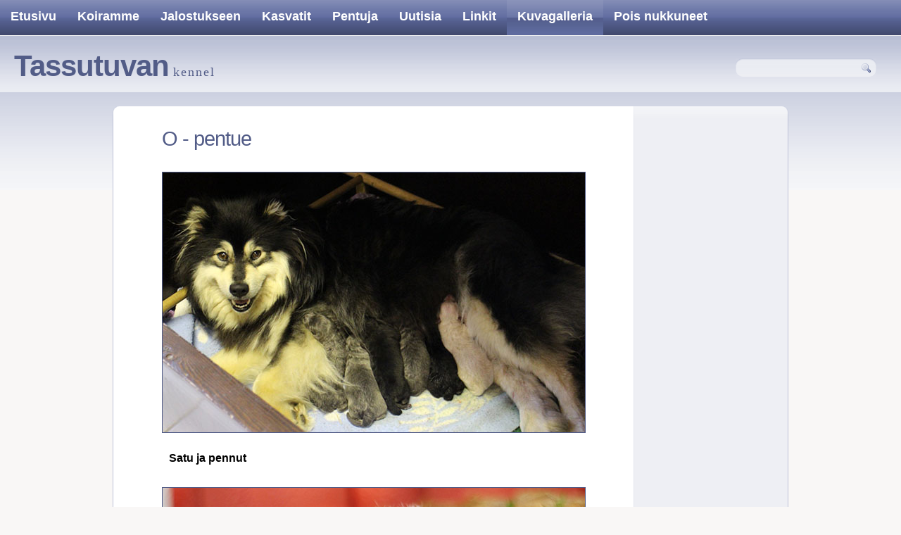

--- FILE ---
content_type: text/html
request_url: http://tassutuvan.net/ogalleria.html
body_size: 1430
content:
<!DOCTYPE html PUBLIC "-//W3C//DTD XHTML 1.0 Strict//EN" "http://www.w3.org/TR/xhtml1/DTD/xhtml1-strict.dtd">

<html xmlns="http://www.w3.org/1999/xhtml">
<head>
<meta http-equiv="content-type" content="text/html; charset=utf-8" />
<title>.: Tassutuvan Kennel :.</title>
<meta name="keywords" content="" />
<meta name="description" content="" />
<link href="tassutuvan.css" rel="stylesheet" type="text/css" media="screen" />
</head>
<a name="alkuun"></a>
<body>
<!-- start wrapper -->
<div id="wrapper">
	<!-- start menu -->
	<div id="menu">
		<ul>
			<li><a href="index.html">Etusivu</a></li>
			<li><a href="koiramme.html">Koiramme</a></li>
			<li><a href="jalostukseen.html">Jalostukseen</a></li>
			<li><a href="kasvatit.html">Kasvatit</a></li>
			<li><a href="pentuja.html">Pentuja</a></li>
			<li><a href="uutisia.html">Uutisia</a></li>
			<li><a href="linkit.html">Linkit</a></li>
			<li class="current_page_item"><a href="kuvagalleria.html">Kuvagalleria</a></li>
			<li><a href="pois_nukkuneet.html">Pois nukkuneet</a></li>

		</ul>
	</div>
	<!-- end menu -->
	<!-- start header -->
	<div id="header">
		<div id="logo" style="width: 510; height: 143">

			<h1 class="title">Tassutuvan</h1>
			<p>kennel</p>
		</div>
		<div id="search">
			<FORM method=GET action="http://www.google.com/search" target=_blank>
				<fieldset>
				<legend>Google haku</legend>

				<INPUT id="s" TYPE=text name=q size=20 maxlength=255 value="" />
				<input id="x" type="submit" value="Search" />
				</fieldset>
			</form>
		</div>
	</div>
	<!-- end header -->
	<!-- start page -->
	<div id="page">

		<div id="bgtop"></div>
		<div id="bgbottom">
			<!-- start content -->
			<div id="content">
				<div class="post">
					<div class="bigpix">
						<h1 class="title">O - pentue</h1>
						<p></p>
						
					</div>
					
					<div class="entry">
					<p>
					<a name=""></a>
                    <img src="images/o/satujapennut.jpg" border="1"><br>
		
					<h3>Satu ja pennut</h3>
					<p>&nbsp;</p>
					</p>


					<p>
					<a name="oman_onnen_seppa"></a>
                    	<img src="images/o/oman_onnen_seppa.jpg" border="1"><br><br>
		    	<img src="images/o/oman_onnen_seppa2.jpg" border="1"><br>
					<h3>Oman Onnen Seppä</h3>
					<p>&nbsp;</p>
					</p>

					<p>
					<a name="onnenpekka"></a>
			<img src="images/o/onnenpekka.jpg" border="1"><br><br>
			<img src="images/o/onnenpekka2.jpg" border="1"><br><br>
			
					<h3>Onnenpekka</h3>
					<p>&nbsp;</p>
					</p>

					<p>
					<a name="onnenonkija"></a>
			<img src="images/o/onnenonkija.jpg" border="1"><br><br>
			<img src="images/o/onnenonkija2.jpg" border="1"><br>
					<h3>Onnenonkija</h3>
					<p>&nbsp;</p>
					</p>

					<p>
					<a name="onnimanni"></a>
			<img src="images/o/onnimanni.jpg" border="1"><br><br>
			<img src="images/o/onnimanni2.jpg" border="1"><br>
					<h3>Onnimanni</h3>
					<p>&nbsp;</p>
					</p>

					<p>
					<a name="omenankukka"></a>
			<img src="images/o/omenankukka.jpg" border="1"><br><br>
			<img src="images/o/omenankukka2.jpg" border="1"><br><br>
			<a name="omenankukka3"></a>
			<img src="images/o/omenankukka3.jpg" border="1"><br>
					<h3>Omenankukka</h3>
					<p>&nbsp;</p>
					</p>

					<p>
					<a name="onnenapila"></a>
			<img src="images/o/onnenapila.jpg" border="1"><br><br>
			<img src="images/o/onnenapila2.jpg" border="1"><br>
					<h3>Onnenapila</h3>
					<p>&nbsp;</p>
					</p>


					

					<a href="#alkuun"><b>Sivun alkuun</b></a>

					
					
					</div>

				</div>
			</div>
			<!-- end content -->

			<!-- start sidebar two -->			
			<div id="sidebar2" class="sidebar">
						<div>
						<br>
						<p class="koiramme">
						
						</p>
						<b>
						
						</b>
						</div>
					</div>

			<!-- end sidebar two -->
			<div style="clear: both;">
				
			
				
			&nbsp;</div>
		</div>
	</div>
	<!-- end page -->
	<hr />
	<!-- start footer -->
	<div id="footer">
		<p>Copyright &copy; Tassutuvan kennel &nbsp;|&nbsp; Saravedentie 31, 71160 Riistavesi&nbsp;|&nbsp; <a href="mailto:hannu.pelkonen2@luukku.com">hannu.pelkonen2@luukku.com</a><br>
		Kirsti - puh. 050 - 302 2343&nbsp;|&nbsp; Hannu - puh.050 - 384 5555&nbsp;|&nbsp;Petra Lappalainen, Lapinlahti&nbsp;|&nbsp; <a href="mailto:petra.lappalainen@outlook.com">petra.lappalainen@outlook.com</a></p>
	</div>
	<!-- end footer -->
</div>

    </div>

    </b>

<!-- end wrapper -->
</body>
</html>

--- FILE ---
content_type: text/css
request_url: http://tassutuvan.net/tassutuvan.css
body_size: 2066
content:
/*
Design by Free CSS Templates
http://www.freecsstemplates.org
Released for free under a Creative Commons Attribution 2.5 License
*/

* {
	margin: 0;
	padding: 0;
}


body {
	background: #F9F7F6 url('images/img01.png') repeat-x;
	font-family: Arial, Helvetica, sans-serif;
	font-size: 13px;
	color: #474848;
}

img.kuva {
	border-width: 2px;
	border-style: solid;
	border-color: #000000;
	margin-right: 0px;
	margin-top: 2px;
	margin-bottom: 2px;
					
}

.sukutaulu {
	color : #000000;
	margin-top : 0px;
	padding-top : 5px;
	padding-bottom : 5px;
	margin-bottom : 0px;
	margin-left : 0px;
	margin-right : 0px;
	font-size : 11px;
	font-family : Verdana,Arial;
	font-weight: bold;
}

.kuvagalleria  {
	color : #000000;
	font-weight: bold;
	border-bottom: 1px solid #F0F0F0; padding-left:0px; padding-right:20px; padding-top:5px; padding-bottom:15px
	
}

.kuvagalleria a {
	color : #000000;
	text-decoration: underline;
	font-weight: bold;
	
}

.kuvagalleria a:hover {
	color : #DD5555;
	text-decoration: none;
	font-weight: bold;
}

.paivityksetotsikko  {
	font-size: 1.4em;
	color : #525C87;
	font-weight: bold;
}

.paivitykset  {
	font-size: 1.0em;
	color : #000000;
	font-weight: bold;
}

.esittely  {
	color : #000000;
	font-weight: bold;
}

.esittely a {
	color : #000000;
	text-decoration: underline;
	font-weight: bold;
}
.esittely a:hover {
	color : #DD5555;
	text-decoration: none;
	font-weight: bold;
}

.pentuja  {
	color : #000000;
	font-weight: bold;
	padding-left:10px; padding-right:10px; padding-top:5px; padding-bottom:15px
	
}

.pentuja a {
	color : #000000;
	text-decoration: underline;
	font-weight: bold;
	
}
.pentuja a:hover {
	color : #DD5555;
	text-decoration: none;
	font-weight: bold;
}


.uutisia  {
	color : #000000;
	font-weight: bold;
	border-bottom: 1px solid #F0F0F0; padding-left:0px; padding-right:20px; padding-top:5px; padding-bottom:15px
	
	
}

.uutisia a {
	color : #000000;
	text-decoration: underline;
	font-weight: bold;
	
}
.uutisia a:hover {
	color : #DD5555;
	text-decoration: none;
	font-weight: bold;
}

.linkit  {
	color : #000000;
	font-weight: bold;
	border-bottom: 1px solid #F0F0F0; padding-left:0px; padding-right:20px; padding-top:5px; padding-bottom:15px
	
}

.linkit a {
	color : #000000;
	text-decoration: underline;
	font-weight: bold;
	
}

.linkit a:hover {
	color : #DD5555;
	text-decoration: none;
	font-weight: bold;
}

.sukutaulu a {
	color : #000000;
	text-decoration: none;
}
.sukutaulu a:hover {
	color : #DD5555;
	text-decoration: none;
}

form {
	margin: 0;
	padding: 0;
}

fieldset {
	margin: 0;
	padding: 0;
	border: none;
}

input, textarea, select {
	font: normal 1em Verdana, Arial, Helvetica, sans-serif;
}

h1, h2 {
	font-weight: normal;
	color: #525C87;
}

h1 {
	letter-spacing: -1px;
	font-size: 2.3em;
}

h2 {
	padding: 10px 10px 0 10px;
	font-size: 1.8em;
}

h3 {
	padding: 10px 10px 0 10px;
	font-size: 1.2em;
	font-weight: bold;
	color: #000000;
}

p, ul, ol {
	margin-bottom: 10px;
	line-height: 170%;
	font-size: 1.em;
	font-weight: normal;
	color: #000000;	
}



p {
	font-size: 1.em;
	font-weight: normal;
	color: #525C87;	

}

.koiramme {
	padding: 0px 0px  0px;
	font-size: 1.4em;
	font-weight: bold;
	color: #525C87;	

}

.pentue {
	padding: 0px 0px  0px;
	font-size: 1.em;
	font-weight: bold;
	text-decoration: none;
	color: #000000;	

}

.pentue a {
	padding: 0px 0px  0px;
	font-size: 1.em;
	font-weight: bold;
	text-decoration: underline;
	color: #000000;	

}

.pentue a:hover {
	padding: 0px 0px  0px;
	font-size: 1.em;
	font-weight: bold;
	text-decoration: none;
	color: #DD5555;	

}

.synt {
	padding: 0px 10px 0 10px;
	font-size: 1.em;
	font-weight: normal;
	color: #000000;	

}


blockquote {
	background: url('images/img12.png') no-repeat;
	font-style: italic;
	font-family: Georgia, "Times New Roman", Times, serif;
	color: #999999; padding-left:30px; padding-right:30px; padding-top:0; padding-bottom:0
}

blockquote p {
}

a {
	text-decoration: none;
	color: #000000
}

a:hover {
	text-decoration: none;
	color: #DD5555;
}

#napit a {
	text-decoration: none;
	
}

#napit a:hover {
	text-decoration: none;
	
}

hr {
	display: none;
}

/* Wrapper */

#wrapper {
	background: url('images/img08.png') repeat-x left bottom;
}

/* Menu */

#menu {
	height: 50px;
}

#menu ul {
	margin: 0;
	padding: 0;
	list-style: none;
	line-height: normal;
}

#menu li {
	display: inline;
}

#menu a {
	float: left;
	height: 37px;
	padding: 13px 15px 0px 15px;
	font-size: 1.4em;
	font-weight: bold;
	color: #FFFFFF;
}

#menu a:hover {
	background: #FFFFFF url('images/img04.png') repeat-x;
	color: #FFFFFF;
}

#menu .current_page_item a {
	background: url('images/img04.png') repeat-x;
	color: #FFFFFF;
}

/* Header */

#header {
	height: 101px;
}

/* Logo */

#logo {
	float: left;
}

#logo h1, #logo p {
	float: left;
}

#logo h1 {
	padding: 20px 0 0 20px;
	font-size: 3.2em;
	font-weight: bold;
	color: #525C87;
}

#logo p {
	margin: 0;
	padding: 42px 0 0 6px;
	letter-spacing: 2px;
	line-height: normal;
	font: normal 1.4em Georgia, "Times New Roman", Times, serif;
}

/* Search */

#search {
	float: right;
	width: 215px;
	background: url('images/img05.png') no-repeat left bottom;; padding-left:0; padding-right:20px; padding-top:40px; padding-bottom:4px
}

#search fieldset {
	border: none;
}

#search legend {
	display: none;
}

#s {
	float: left;
	width: 155px;
	margin: 0 0 0 10px;
	background: none;
	border: none;
	font: bold 13px Arial, Helvetica, sans-serif;
	color: #474848;
}

#x {
	display: none;
}

/* Page */

#page {
	width: 960px;
	margin: 0 auto;
	background: #FFFFFF url('images/img06.png');
}

#bgtop {
	height: 20px;
	background: url('images/img07.png');
}

#bgbottom {
	padding-bottom: 20px;
	background: url('images/img09.png') no-repeat left bottom;
}

#page ul {
	list-style: none;
}

#page ul li {
	padding-top: 15px;
	padding-left: 15px;
	background: url('images/img11.png') no-repeat left center;
}

/* Content */

#content {
	float: left;
	width: 640px;
	height: 600px;
	min-height: 800px;
	padding: 0 0 0 60px;
}

html>body #content {
	height: auto;
}

/* Post */

.post {
}

.post .bigpix {
	margin-bottom: 20px;
	background: #FFFFFF;
}

.post .bigpix .image {
}

.post .bigpix .caption {
	margin: 0;
	padding: 2px 10px 5px 10px;
	line-height: normal;
	font-size: .8em;
	font-weight: bold;
	color: #999999;
}

.post .bigpix .caption a {
	color: #999999;
}

.post .title {
	padding: 10px 10px 0 10px;
	font-size: 2.2em;
}	

.post .title a {
	background: none;
}

.post .byline {
	margin: 0;
	padding: 0 10px;
	line-height: normal;
	text-transform: uppercase;
	font-size: .8em;
	font-weight: bold;
	color: #C2C2C2;
}

.post .byline a {
	color: #C2C2C2;
}

.post .entry {
	padding: 10px 10px 0 10px;
}

.post .tags {
	margin: 0;
	padding: 5px 10px;
	background: #F0F0F0;
	line-height: normal;
	font-size: .8em;
	font-weight: bold;
}

.post .tags a {
	padding: 0 5px;
	background: none;
}

.post .links {
	padding: 5px 10px;
	border-bottom: 1px solid #EEEEEE;
	font-weight: bold;
}

.post .links .comments {
	padding-left: 20px;
	background: url('images/img13.png') no-repeat left center;
}

.post .links .permalink {
	padding-left: 18px;
	background: url('images/img14.png') no-repeat left center;
}

/* Sidebar Common Style */

.sidebar {
}

#page .sidebar ul {
	line-height: normal;
}

#page .sidebar li {
	padding: 40;
	background: none;
}

#page .sidebar li ul {
}

#page .sidebar li li {
	background: url('images/img11.png') no-repeat 10px 10px;
	border-bottom: 1px solid #F0F0F0; padding-left:25px; padding-right:15px; padding-top:5px; padding-bottom:5px
}

.sidebar a {
	background: none;
}

/* Sidebar One */

#sidebar1 {
	float: left;
	width: 40px;
	padding: 0 0 0 0px;
}

/* Sidebar Two */

#sidebar2 {
	float: right;
	width: 180px;
	padding: 20 20px 0 0;
}


.post .entry {
	margin-bottom: 10px;
	padding-bottom: 5px;
}

/* Calendar */

#calendar_wrap {
	padding: 0 10px 20px 10px;
	text-align: center;
}

#calendar_wrap table {
	width: 100%;
	text-align: center;
	background: #F6F6F6;
	border: 2px solid #FFFFFF;
	border-collapse: collapse;
}

#calendar_wrap th, #calendar_wrap td {
	padding: 2px;
}

#calendar_wrap thead {
	background: #FFFFFF;
}

#calendar_wrap tbody {
	font-size: .8em;
	font-weight: bold;
}

#calendar_wrap tbody td {
	padding: 5px;
}

#calendar_wrap tbody a {
	font-size: 1.2em;
}

#calendar_wrap tfoot {
	background: #FFFFFF;
	text-transform: uppercase;
	font-weight: bold;
	font-size: .8em;
}

#calendar_wrap tfoot #prev {
	text-align: left;
}

#calendar_wrap tfoot #next {
	text-align: right;
}

/* Tag Cloud */

#tag_cloud {
	margin-bottom: 20px;
}

#lomake {
	margin-bottom: 10;
	padding: 40px;
	color: #000000
}

/* Footer */

#footer {
	width: 960px;
	height: 83px;
	margin: 0 auto;
	background: url('images/img10.png') no-repeat;
}

#footer p {
	padding-top: 10px;
	text-align: center;
	font: normal 11px Arial, Helvetica, sans-serif;
	color: #000000;
}